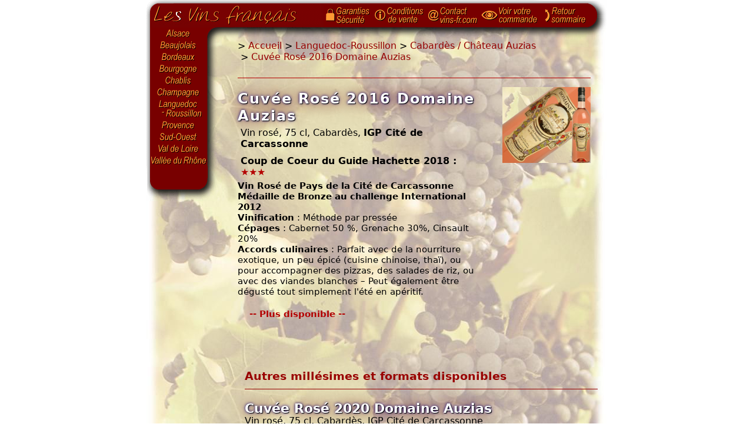

--- FILE ---
content_type: text/html; charset="UTF-8"
request_url: https://weine-fr.com/cabardes/?vin=cuvee-rose-2016
body_size: 3945
content:
<!DOCTYPE HTML PUBLIC "-//W3C//DTD HTML 4.01 Transitional//EN"
        "http://www.w3.org/TR/html4/loose.dtd">
<html lang="fr">
	<head>
		<meta http-equiv="Content-Type" content="text/html; charset=UTF-8">
<meta http-equiv="Content-language" content="fr">
<title>Cuvée Rosé 2016 Domaine Auzias</title>
<meta name="Description" content="Cuvée Rosé 2016 Domaine Auzias, vin Rose Cabardès Bouteille (75cl). Vente de vins et livraison direct propriété.">
<meta name="Robots" content="index,follow">
<meta http-equiv="imagetoolbar" content="no">
<meta name="MSSmartTagsPreventParsing" content="true">
		<link rel="stylesheet" href="/includes/style.css" type="text/css">
		<script>(function(w,d,s,l,i){w[l]=w[l]||[];w[l].push({'gtm.start':new Date().getTime(),event:'gtm.js'});var f=d.getElementsByTagName(s)[0],j=d.createElement(s),dl=l!='dataLayer'?'&l='+l:'';j.async=true;j.src='https://www.googletagmanager.com/gtm.js?id='+i+dl;f.parentNode.insertBefore(j,f);})(window,document,'script','dataLayer','GTM-WTSK37S');</script>
<script>!function(f,b,e,v,n,t,s){if(f.fbq)return;n=f.fbq=function(){n.callMethod? n.callMethod.apply(n,arguments):n.queue.push(arguments)}; if(!f._fbq)f._fbq=n;n.push=n;n.loaded=!0;n.version='2.0'; n.queue=[];t=b.createElement(e);t.async=!0; t.src=v;s=b.getElementsByTagName(e)[0];s.parentNode.insertBefore(t,s)}(window, document,'script','https://connect.facebook.net/en_US/fbevents.js');fbq('init','1510239912394312');fbq('track','PageView');</script>
<script>
var _paq = window._paq = window._paq || [];
_paq.push(['trackPageView']);
_paq.push(['enableLinkTracking']);
(function() {
var u="https://mtm.kairn.net/";
_paq.push(['setTrackerUrl', u+'mtm.php']);
_paq.push(['setSiteId', 'mxMP32K3njEoGpL']);
var d=document, g=d.createElement('script'), s=d.getElementsByTagName('script')[0];
g.async=true; g.src=u+'mtm.js'; s.parentNode.insertBefore(g,s);
})();
</script>
	</head>
	<body>
		<div id="content">
			
			<div id="top">
				<a href="/">Page d'accueil</a>
				<span>&nbsp;</span>
			</div>
			
			<div id="left">
				<ul>
					<li class="alsace"><a href="/alsace/" title="Vins d'Alsace">Alsace</a></li>
					<li class="beaujolais"><a href="/beaujolais/" title="Vins du Beaujolais">Beaujolais</a></li>
					<li class="bordeaux"><a href="/bordeaux/" title="Vins de Bordeaux">Bordeaux</a></li>
					<li class="bourgogne"><a href="/bourgogne/" title="Vins de Bourgogne">Bourgogne</a></li>
					<li class="chablis"><a href="/chablis/" title="Vins de Chablis">Chablis</a></li>
					<li class="champagne"><a href="/champagne/" title="Vins de Champagne">Champagne</a></li>
					<li class="languedocroussillon"><a href="/languedoc-roussillon/" title="Vins du Languedoc-Roussillon">Languedoc-Roussillon</a></li>
					<li class="provence"><a href="/provence/" title="Vins de Provence">Provence</a></li>
					<li class="sudouest"><a href="/sud-ouest/" title="Vins du Sud-Ouest">Sud-Ouest</a></li>
					<li class="valdeloire"><a href="/val-de-loire/" title="Vins du Val de Loire">Val de Loire</a></li>
					<li class="valleedurhone"><a href="/vallee-du-rhone/" title="Vins de la Vallee du Rhone">Vallée du Rhône</a></li>
				</ul>
				
				<div class="lang">
					&nbsp;
				</div>
			</div>
			
			<div id="right">
				<ol id="navbc" itemscope itemtype="http://schema.org/BreadcrumbList"><li itemprop="itemListElement" itemscope itemtype="http://schema.org/ListItem">
	&gt;&nbsp;<a itemprop="item" href="/"><span itemprop="name">Accueil</span></a>
	<meta itemprop="position" content="1" />
</li><li itemprop="itemListElement" itemscope itemtype="http://schema.org/ListItem">&nbsp;&gt;&nbsp;<a itemprop="item" href="/languedoc-roussillon/"><span itemprop="name">Languedoc-Roussillon</span></a><meta itemprop="position" content="2" /></li><li itemprop="itemListElement" itemscope itemtype="http://schema.org/ListItem">&nbsp;&gt;&nbsp;<a itemprop="item" href="/cabardes/"><span itemprop="name">Cabardès / Château Auzias</span></a><meta itemprop="position" content="3" /></li><li itemprop="itemListElement" itemscope itemtype="http://schema.org/ListItem">&nbsp;&gt;&nbsp;<a itemprop="item" href="/cabardes/?vin=cuvee-rose-2016"><span itemprop="name">Cuvée Rosé 2016 Domaine Auzias</span></a><meta itemprop="position" content="4" /></li></ol>
				
				
			  
				<div class="vin" itemscope="" itemtype="http://schema.org/Product"><div class="col1"><h1 itemprop="name">Cuvée Rosé 2016 Domaine Auzias</h1><div class="detail" itemprop="description">Vin rosé, 75 cl, Cabardès, <b>IGP Cité de Carcassonne</b><ul class="notes"><li><strong>Coup de Coeur du Guide Hachette 2018 : </strong>&#9733;&#9733;&#9733;</li></ul></div><div class="infos"><strong>Vin Rosé de Pays de la Cité de Carcassonne</strong><br />
<strong>Médaille de Bronze au challenge International 2012</strong><br />
<strong>Vinification</strong> : Méthode par pressée<br />
<strong>Cépages</strong> :  Cabernet 50 %, Grenache 30%, Cinsault 20%<br />
<strong>Accords culinaires</strong> : Parfait avec de la nourriture exotique, un peu épicé (cuisine chinoise, thaï), ou pour accompagner des pizzas, des salades de riz, ou avec des viandes blanches – Peut également être dégusté tout simplement l'été en apéritif.</div><div class="indispo">-- Plus disponible --</div></div><div class="col2"><div class="etiquette"><img src="https://img.vins-fr.com/cabardes/etiquettes/chateau-auzias-cuvee-rose.jpg" width="150" loading="lazy" alt="Cuvée Rosé 2016 Domaine Auzias" itemprop="image" onmouseover="etiquetteOver(this);" onmouseout="etiquetteOut(this);"></div><br></div></div>
			</div>
			
			<div id="vins">
				<div class="app">
				
				</div>
				
				<div class="liste">
				
				
				
				
				<div class="autresvins"><b>Autres millésimes et formats disponibles</b><div class="autrevin"><div><h3><a href="./?vin=cuvee-rose-2020">Cuvée Rosé 2020 Domaine Auzias</a></h3>Vin rosé, 75 cl, Cabardès, IGP Cité de Carcassonne</div><form action="/panier/" method="post"><fieldset>La caisse de <strong>6</strong> bouteilles 75 cl <div class="prix"><strong>42,00 €</strong></div></fieldset><fieldset><input type="hidden" name="K" value="88df0203cc4e2dbf5d9a562baeca484b679e667b" /><input type="hidden" name="I" value="[base64]" /><button type="submit" value="AjouterPanier">Ajouter au panier</button></fieldset></form></div></div><div class="autresvins"><br><b>Informations anciens millésimes</b><div class="autrevin2"><div><h3><a href="./?vin=cuvee-rose-2019">Cuvée Rosé 2019 Domaine Auzias</a></h3>Vin rosé, 75 cl, Cabardès, IGP Cité de Carcassonne</div></div><div class="autrevin2"><div><h3><a href="./?vin=cuvee-rose-2018">Cuvée Rosé 2018 Domaine Auzias</a></h3>Vin rosé, 75 cl, Cabardès, IGP Cité de Carcassonne</div></div><div class="autrevin2"><div><h3><a href="./?vin=cuvee-rose-2017">Cuvée Rosé 2017 Domaine Auzias</a></h3>Vin rosé, 75 cl, Cabardès, IGP Cité de Carcassonne</div></div><div class="autrevin2"><div><h3><a href="./?vin=cuvee-rose-2015">Cuvée Rosé 2015 Domaine Auzias</a></h3>Vin rosé, 75 cl, Cabardès, IGP Cité de Carcassonne</div></div></div>
				
				 
				
				<br><br><div class="tva">Tarifs TVA incluse, hors frais de port. Frais de port calculés sur le bon commande.<br>Tarifs valables dans la limite des stocks disponibles et pour une livraison en France.</div>
				</div>
			</div>
			
			<div id="bottom" style="text-align:center">
			
				<div class="menu">
					<dl class="securite">
						<dt>Paiement sécurisé</dt>
						<dd>Site sécurisé SSL<br><img src="/images/securite.gif" border="0" height="17" width="78" alt="Paiement securise"></dd>
					</dl>
					
					<dl class="livraison">
						<dt>Livraison direct propriété</dt>
						<dd>Les vins vous sont expédiés en direct des chais des producteurs</dd>
					</dl>
					<dl>
						<dt>Les vins français</dt>
						<dd><a href="/le-vin-en-france/">Organismes professionnels</a></dd>
						<dd><a href="/appellations/">Appellations d'origine protégées</a></dd>
						<dd><a href="/concours-des-vins/">Concours des meilleurs vins</a></dd>
						<dd><a href="/guides-des-vins/">Guides des vins de France</a></dd>
					</dl>
					<dl>
						<dt>Espace Pro</dt>
						<dd><a href="/espace-professionnels/">Viticulteurs</a></dd>
						<dd><a href="/demande/">Revendeurs</a></dd>
					</dl>
				</div>
				
				<table summary="" border="0" cellpadding="3" cellspacing="0" width="760" class="lvf">
				<tbody>
				<tr>
					<td width="10"></td>
					<td align="center" valign="top" width="240"><font color="#b40000"><strong><a href="/contact/" title="Les vins francais">Les vins français</a></strong></font><br>
						TVA Intra-Com. : FR 69 892 097 767<br>
						31800 Villeneuve de Rivière - France<br>
						Courriel : <font color="#b40000">contact@vins-fr.com</font></td>
					<td align="center" valign="top" width="215"><font color="#96000"><b>Service clients</b></font><br>Tél. : 05 62 00 32 35<br>
					<a href="/conditions-de-vente/">Conditions générales de vente</a><br>
					<a href="/contact/">Contact</a> - <a href="/garanties/">Garanties</a>
					</td>
					<td align="center" valign="top" width="295"><div style="color:#b40000"><a href="/demande/"><b>Espace Revendeurs</b></a></div>
			<div>Nous mettons à votre disposition une large gamme complémentaire, strictement réservée aux professionnels et revendeurs.</div></td>
				</tr>
				</tbody>
				</table>
				<div class="abus a9">L'abus d'alcool est dangereux pour la santé. Sachez consommer avec modération.<br>Conformément à l'article R.112-12 du code de la consommation et au règlement (CE) n° 753/2002 du 29 Avril 2002,<br>nous nous devons d'indiquer que certains vins présentés contiennent des sulfites.</div>
			</div>
			<div id="nav">
				<a href="/garanties/"><img src="/images/entete/icone-garanties.gif" border="0" height="42" width="22" alt="Securite"><img src="/images/fr/garanties.gif" alt="Garanties" border="0" height="42" width="62"></a><a href="/conditions-de-vente/"><img src="/images/entete/icone-conditions.gif" border="0" height="42" width="24" alt="Conditions de vente des vins et champagne"><img src="/images/fr/conditionsdevente.gif" alt="Conditions de vente" border="0" height="42" width="68"></a><a href="/contact/"><img src="/images/entete/icone-contact.gif" border="0" height="42" width="22" alt="Contact"><img src="/images/fr/contact.gif" alt="Contact les vins français" border="0" height="42" width="68"></a><a href="/panier/" rel="noindex,nofollow"><img src="/images/entete/icone-commande.gif" border="0" height="42" width="32" alt="Voir commande"><img src="/images/fr/voircommande.gif" alt="Voir commande" border="0" height="42" width="75"></a><a href="/"><img src="/images/entete/icone-retour.gif" border="0" height="42" width="14" alt="Sommaire"><img src="/images/fr/retoursommaire.gif" border="0" height="42" width="61" alt="Sommaire"></a>
			</div>
		</div>
		<script src="/includes/script.js" type="text/javascript"></script>
		<noscript><iframe src="https://www.googletagmanager.com/ns.html?id=GTM-WTSK37S" height="0" width="0" style="display:none;visibility:hidden"></iframe></noscript>
<noscript><img height="1" width="1" style="display:none" src="https://www.facebook.com/tr?id=1510239912394312&ev=PageView&noscript=1" /></noscript>
	</body>
</html>